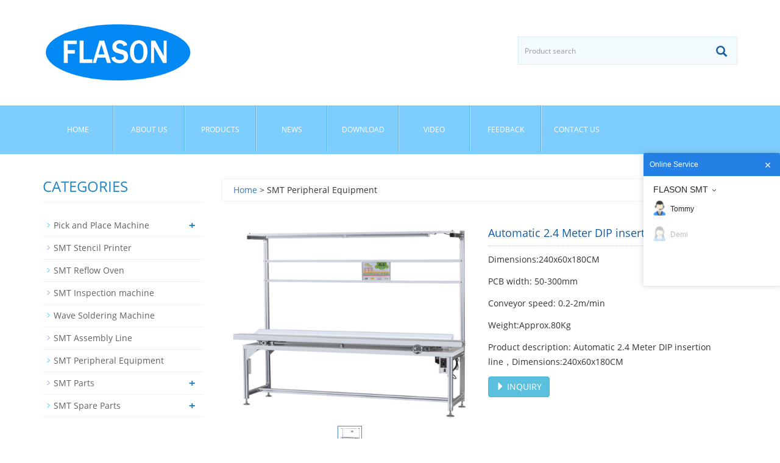

--- FILE ---
content_type: text/html; charset=utf-8
request_url: https://flason-smt.com/product/Automatic-DIP-insertion-line.html
body_size: 6338
content:
 <!DOCTYPE html>
<html lang="en">
  <head>
    <meta charset="utf-8">
    <meta http-equiv="X-UA-Compatible" content="IE=edge">
    <meta name="viewport" content="width=device-width, initial-scale=1">
    <title>Automatic 2.4 Meter DIP insertion line</title>
    <meta name="keywords" content="Automatic 2.4 Meter DIP insertion line " />
    <meta name="description" content="Automatic 2.4 Meter DIP insertion line，Dimensions:240x60x180CM" />
    <meta name="applicable-device"content="pc,mobile">
	<link href="/Public/css/bootstrap.css" rel="stylesheet">
	<link href="/Home/Tpl/default/Public/css/bxslider.css" rel="stylesheet">
	<link href="/Home/Tpl/default/Public/css/style.css" rel="stylesheet">
	<script src="/Public/js/jquery.min.js"></script>
	<script src="/Home/Tpl/default/Public/js/bxslider.min.js"></script>
	<script src="/Home/Tpl/default/Public/js/common.js"></script>
	<script src="/Public/js/bootstrap.js"></script>
	<!--[if lt IE 9]>
	  <script src="http://cdn.bootcss.com/html5shiv/3.7.2/html5shiv.min.js"></script>
	  <script src="http://cdn.bootcss.com/respond.js/1.4.2/respond.min.js"></script>
	<![endif]-->
    <link href="/Home/Tpl/default/Public/css/lightbox.css" rel="stylesheet">
    <script src="/Home/Tpl/default/Public/js/lightbox.js"></script>
    <script type="text/javascript">
        $(document).ready(function(){
            $('.showpic_flash').bxSlider({
              pagerCustom: '#pic-page',
               adaptiveHeight: true,
            });

        });
    </script>
  </head>
  <body id="product">
  
 <header>

<div class="container">
  <div class="row">
    <div class="col-xs-12 col-sm-8 col-md-8">
        <a href="https://www.flason-smt.com"><img src="/Uploads/53007d5b00000.png" class="logo" alt="FLASON ELECTRONIC"/></a>
    </div>

    <div id="topsearch" class="col-xs-12 col-sm-4 col-md-4">
        <form id="searchform" method="get" action="/search/index.html">
            <div class="input-group search_group">
                <input type="text" name="name" class="form-control input-sm" placeholder="Product search">
                <span class="input-group-btn">
                    <span id="submit_search" onclick="searchform.submit();" title="Product search" class="glyphicon glyphicon-search btn-lg" aria-hidden="true"></span>
                </span>
            </div>
        </form>
    </div>

  </div>
</div>
  
    <!-- Fixed navbar -->
    <nav class="navbar navbar-default navbar-static-top">
      <div class="container">
        <div class="navbar-header">
          <button type="button" class="navbar-toggle collapsed" data-toggle="collapse" data-target="#navbar" aria-expanded="false" aria-controls="navbar">
            <span class="sr-only">Toggle navigation</span>
            <span class="icon-bar"></span>
            <span class="icon-bar"></span>
            <span class="icon-bar"></span>
          </button>
          <span id="small_search" class="glyphicon glyphicon-search" aria-hidden="true"></span>
           <a class="navbar-brand" href="#">CATEGORIES</a>
        </div>
        <div id="navbar" class="navbar-collapse collapse">
          <ul class="nav navbar-nav">
            <li><a href="/">Home</a></li>

                               <li><a href=" /About-us.html">About us</a></li><li class="dropdown">
                    <a href="/product.html">Products</a>
                    <a href="/product.html" id="app_menudown" class="dropdown-toggle" data-toggle="dropdown" role="button" aria-expanded="false"><span class="glyphicon glyphicon-menu-down btn-xs"></span></a>
                      <ul class="dropdown-menu nav_small" role="menu">
                      <li><a href="/SMT-Pick-and-Place-Machine.html">Pick and Place Machine</a></li><li><a href="/SMT-Stencil-Printer.html">SMT Stencil Printer</a></li><li><a href="/SMT-Reflow-Ovens.html">SMT Reflow Oven</a></li><li><a href="/SMT-AOI-SPI-X-Ray-machine.html">SMT Inspection machine</a></li><li><a href="/Wave-Soldering-Machine.html">Wave Soldering Machine</a></li><li><a href="/SMT-Total-Solution-Line.html">SMT Assembly Line</a></li><li><a href="/SMT-Peripheral-Equipment.html">SMT Peripheral Equipment</a></li><li><a href="/SMT-Parts.html">SMT Parts</a></li><li><a href="/SMT-Spare-Parts.html">SMT Spare Parts</a></li>
                      </ul>
                  </li>
              <li class="dropdown">
                    <a href="/news.html">News</a>
                    <a href="/news.html" id="app_menudown" class="dropdown-toggle" data-toggle="dropdown" role="button" aria-expanded="false"><span class="glyphicon glyphicon-menu-down btn-xs"></span></a>
                      <ul class="dropdown-menu nav_small" role="menu">
                      <li><a href="/Company-News.html">Company News</a></li><li><a href="/SMT-Reflow-Oven-News.html">SMT Reflow Oven News</a></li><li><a href="/Wave-Soldering-Machine-News.html">Wave Soldering Machine News</a></li><li><a href="/Pick-and-Place-Machine-News.html">Pick and Place Machine News</a></li><li><a href="/SMT-Equipment-News.html">SMT Equipment News</a></li><li><a href="/SMT-Assembly-News.html">SMT Assembly News</a></li><li><a href="/Industry-news.html">Industry News</a></li>
                      </ul>
                  </li>
              <li class="dropdown">
                    <a href="/Download.html">Download</a>
                    <a href="/Download.html" id="app_menudown" class="dropdown-toggle" data-toggle="dropdown" role="button" aria-expanded="false"><span class="glyphicon glyphicon-menu-down btn-xs"></span></a>
                      <ul class="dropdown-menu nav_small" role="menu">
                      <li><a href="/SMT-Assembly-line-Equipment-wave-soldering-machine-reflow-oven-pick-and-place-machine-document.html">Document</a></li><li><a href="/SMT-assembly-line-machine-software-download.html">Download</a></li>
                      </ul>
                  </li>
              <li class="dropdown">
                    <a href="/Video.html">Video</a>
                    <a href="/Video.html" id="app_menudown" class="dropdown-toggle" data-toggle="dropdown" role="button" aria-expanded="false"><span class="glyphicon glyphicon-menu-down btn-xs"></span></a>
                      <ul class="dropdown-menu nav_small" role="menu">
                      <li><a href="/Company-Video.html">Company Video</a></li><li><a href="/Products-Videos.html">Product Video</a></li><li><a href="/Customer-Video.html">Customer Video</a></li>
                      </ul>
                  </li>
                                 <li><a href="/Feedback/">Feedback</a></li>                   <li><a href="/Contact-us.html">Contact us</a></li>              
          </ul>
        </div><!--/.nav-collapse -->
      </div>
    </nav></header>
   
    <!-- main -->
    <div class="container">    
        <div class="row">

           <!-- right -->
           <div class="col-xs-12 col-sm-8 col-md-9" style="float:right">
                <div class="list_box">
                    <p class="path_title"><a href="/">Home</a> &gt;  SMT Peripheral Equipment</p>

                    <!-- showpic -->
                    <div class="col-sm-12 col-md-6 showpic_box">
                        <ul class="showpic_flash">
                          <li><a class="example-image-link" href="/Uploads/5c0496124e035.png" data-lightbox="example-set" target="_blank"><img class="example-image" src="/Uploads/5c0496124e035.png" alt="Automatic 2.4 Meter DIP insertion line"/></a></li>                        </ul>  
                        <div id="pic-page">
                            <a data-slide-index="0" href="/Uploads/5c0496124e035.png"><img src="/Uploads/5c0496124e035.png" alt="Automatic 2.4 Meter DIP insertion line" /></a>                        </div>
                    </div>  
                               
                    <!-- product_info -->
                    <div class="col-sm-12 col-md-6 proinfo_box">
                	<h1 class="product_h1">Automatic 2.4 Meter DIP insertion line</h1>
                            <ul class="product_info">
                                <li>Dimensions:240x60x180CM</li>
                                <li>PCB width: 50-300mm</li>
                                <li>Conveyor speed: 0.2-2m/min</li>
                                <li>Weight:Approx.80Kg</li>
                                <li>Product description: Automatic 2.4 Meter DIP insertion line，Dimensions:240x60x180CM</li>
                                <li>
                                    <form id="orderform" method="post" action="/Inquiry/">
                                    <input type="hidden" name="ordername" value="Automatic 2.4 Meter DIP insertion line" />  
                                    <a href="javascript:orderform.submit();" class="btn btn-info"><span class="glyphicon glyphicon-triangle-right" aria-hidden="true"></span> INQUIRY</a>
                                    </form>
                                </li>
                            </ul>
                    </div>

                    <div class="product_con">
                    <p align="center">
	<strong><span style="font-size:16px;color:#E56600;">Automatic 2.4 Meter DIP insertion line</span></strong> 
</p>
<p>
	<b><span style="font-size:16px;color:#006600;">Product features:</span></b> 
</p>
<p>
	<b><span style="font-size:16px;"><img src="http://www.flason-smt.com/Uploads/image/20180612/20180612085037_22187.jpg" alt="" /><br />
</span></b> 
</p>
<p>
	<br />
</p>
<p>
	<span style="font-size:16px;color:#E56600;"><strong><img src="/Uploads/image/20181203/20181203102938_19096.png" alt="" /><br />
</strong></span> 
</p>
<p>
	<span style="font-size:16px;color:#E56600;"><a href="https://flason-smt.com/product/Automatic-DIP-insertion-line.html" target="_blank"><u><span style="color:#000000;">Automatic 2.4 Meter DIP insertion line</span></u><u></u></a><br />
</span> 
</p>
<p>
	<strong>this dip line/dip assembly line is to insert the components on PCB or assembly CFL .</strong> 
</p>
<p>
	<span style="font-size:16px;color:#000000;">1.Working place arranged at one side beside the conveyor.</span><br />
<span style="font-size:16px;color:#000000;">2.Motor running ,Chain moving .</span><br />
<span style="font-size:16px;color:#000000;">3.Our normal length is 2.4M ,one working place per 1 meter,totally 3 working places</span><br />
<span style="font-size:16px;color:#000000;">4.Line width is about 600mm ,total height about 1800mm ,working height 740mm.</span><br />
<span style="font-size:16px;color:#000000;">5.Materials :aluminum .</span><br />
<span style="font-size:16px;color:#000000;">6.Suitable PCB width 35-300mm width can adjustable.</span><br />
<span style="font-size:16px;color:#000000;">7.fix 40 W fluorescent tube per working place ,totally 3 tubes.</span><br />
<span style="font-size:16px;color:#000000;">8.each working place install component box fixtures /boards .</span><br />
<span style="font-size:16px;color:#000000;">9.Moving method ; Driven by motor ,PLC control ,speed 0.3-3m/min adjustable.</span><br />
<span style="font-size:16px;"><span style="color:#000000;">10. Total Power : </span><span style="font-size:16px;color:#000000;">60W AC220V/1phase/50HZ60w</span></span><br />
<span style="font-size:16px;color:#000000;">11.By connected the line to wave soldering machine with conveyer , it will automatically go to the next step for soldering .</span> 
</p>
<p>
	<span style="font-size:16px;"><span style="font-size:16px;color:#000000;">12.Speed: 0.2-2m/min</span><span style="color:#000000;"></span><br />
</span> 
</p>
<p>
	<span style="font-size:16px;"> </span> 
</p>
<p>
	<span style="font-size:16px;color:#000000;">13.Dimension:240x60x180CM</span> 
</p>
<p>
	<span style="font-size:16px;color:#000000;">14.</span><span style="color:#000000;">Weight:Approx.80Kg</span> 
</p>
<span style="font-size:16px;color:#E56600;"><strong>Automatic Insert Line Features:</strong></span><br />
<span style="font-size:16px;color:#000000;">1. this machine is used for the PCB board plug-in components for the assembly, it is used in front of wave soldering machine;</span><br />
<span style="font-size:16px;color:#000000;">2. we can add tracheal tube, gas tube and other equipments;</span><br />
<span style="font-size:16px;color:#000000;">3. this machine is made of aluminum which sized in 40*40mm.</span><br />
<span style="font-size:16px;color:#000000;">4. the chain conveyor is smooth and reliable.</span><br />
<p>
	<span style="font-size:16px;color:#000000;">5. we can handle the speed by stepless frequency.</span> 
</p>
<p>
	<strong><span style="color:#E56600;font-family:Arial;font-size:16px;"> </span></strong> 
</p>
<p>
	<strong><strong><span style="color:#E56600;font-size:16px;font-family:Arial;">Keywords</span></strong><span style="background-color:#FFFFFF;font-size:16px;color:#E56600;font-family:Arial;">:</span><span style="color:#898989;font-family:opensans, Arial, Helvetica, sans-serif;font-size:14px;background-color:#FFFFFF;"></span> </strong> 
</p>
<p style="color:#898989;font-family:opensans, Arial, Helvetica, sans-serif;font-size:14px;background-color:#FFFFFF;">
	<strong><span style="font-size:16px;font-family:Arial;"></span> </strong> 
</p>
<p style="color:#898989;font-family:opensans, Arial, Helvetica, sans-serif;font-size:14px;background-color:#FFFFFF;">
	<strong><span style="font-size:16px;"><span style="color:#000000;font-family:Arial;"><a href="https://www.flason-smt.com/SMT-Peripheral-Equipment.html" target="_blank"><strong>SMT Peripheral Equipment</strong></a><strong>, </strong><a href="https://www.flason-smt.com/product/Automatic-PCB-loader.html" target="_blank"><strong>PCB Loader</strong></a><strong>, </strong><a href="https://www.flason-smt.com/product/Automatic-PCB-Unloader.html" target="_blank"><strong>PCB Unloader</strong></a><strong>, </strong><a href="https://www.flason-smt.com/product/China-SMT-line-PCB-Conveyor-factory-manufacturer.html" target="_blank"><strong>SMT PCB Conveyor</strong></a><strong>, </strong><a href="https://www.flason-smt.com/product/PCB-Cleaning-Machine.html" target="_blank"><strong>SMT PCB Cleaning Machine</strong></a><strong>, </strong><a href="https://www.flason-smt.com/product/Automatic-DIP-insertion-line.html" target="_blank"><strong>DIP Insert Line</strong></a><strong>, </strong><a href="https://www.flason-smt.com/product/Translational-NG-OK-SMT-PCB-Unloader-Machine.html" target="_blank"><strong>SMT NG/OK Unloader</strong></a><strong>, </strong><a href="https://www.flason-smt.com/product/SMT-PCB-Translation-Shuttle-Conveyor.html" target="_blank"><strong>SMT Shuttle Conveyor</strong></a><strong>.</strong></span></span></strong> 
</p>					<td><font color="black">Flason Electronic Co.,ltd provide a full SMT assembly line solutions, including
					    <strong><a href="http://www.flason-smt.com">SMT Reflow Oven</a>,&nbsp;
					        <a href="/Wave-Soldering-Machine.html">Wave Soldering Machine</a>,&nbsp;
					        <a href="/SMT-Pick-and-Place-Machine.html">Pick and Place Machine</a>,&nbsp;
					        <a href="/SMT-Stencil-Printer.html">SMT Stencil Printer</a>,&nbsp;
					        <a href="/SMT-AOI-SPI-X-Ray-machine.html">SMT AOI SPI Machine</a>,&nbsp;
					        <a href="/SMT-Reflow-Ovens.html">SMT Reflow Oven</a>,&nbsp;
					        <a href="/SMT-Peripheral-Equipment.html">SMT Peripheral Equipment</a>,&nbsp;
					        <a href="/SMT-Total-Solution-Line.html">SMT Assembly line</a>,&nbsp;
					        <a href="/SMT-Spare-Parts.html">SMT Spare Parts</a></strong>&nbsp;
					    etc any kind SMT machines you may need, please contact us for more information:
					    wechat whatsapp:+8613691605420, Skype: flasonsmt, Email:&nbsp;tommy@flason-smt.com</font></td>
					<td><img alt="" src="/image/hotsale.jpg" /></td>
					<td><img alt="" src="/image/certificate.jpg" /></td>
					<td><img alt="" src="/image/exhibition.jpg" /></td><br />
					<td><font color="black"><strong>FAQ</strong><br />
					    1)&nbsp;<strong>This is the first time I use this kind of machine, is it easy to operate?</strong><br />
					    There is English manual or guide video that show you how to use machine.<br />
					    If you still have any question, please contact us by e-mail / skype/ phone /trademanager online service.<br />
					    <strong>2) If machine have any problem after I receive it, how can I do ?</strong><br />
					    Free parts send to you in machine warranty period.<br />
					    If the part is less than 0.5KG, we pay the postage.<br />
					    If it exceeds 0.5KG, you need to pay the postage.<br />
					    <strong>3) MOQ ?</strong><br />
					    1 set machine, mixed order is also welcomed.<br />
					    <strong>4) How can I buy this machine from you? ( Very easy and flexible !)</strong><br />
					    A. Consult us about this product on line or by e-mail.<br />
					    B. Negotiate and confirm the final price , shipping , payment methods and other terms.<br />
					    C. Send you the proforma invoice and confirm your order.<br />
					    D. Make the payment according to the method put on proforma invoice.<br />
					    E. We prepare for your order in terms of the proforma invoice after confirming your full payment.<br />
					    And 100% quality check before shipping.<br />
					    F.Send your order by air or by sea.<br />
					    <strong>5)Why choose us ?</strong><br />
					    A. Gold supplier on Alibaba !<br />
					    B. Trade assurance to US$54,000 !<br />
					    C. Best price &amp; Best shipping &amp; Best service !</font></td>
					<td><img alt="" src="/image/contact.jpg" /></td>
                    </div>

                   <div class="point">
                        <span class="to_prev col-xs-12 col-sm-6 col-md-6">PREVIOUS：<a href="/product/Cheap-semi-auto-Samsung-SM321-SMT-Assembly-line.html">Cheap semi auto Samsung SM321 SMT Assembly line</a></span>
                        <span class="to_next col-xs-12 col-sm-6 col-md-6">NEXT：<a href="/product/Small-Production-Capacity-DIP-Insertion-Line.html">Small Production Output DIP Insertion Line</a></span>
                    </div>

                </div>
                      
                <div class="list_related"> 
                    <h1 class="left_h1">RELATED PRODUCTS</h1>
                    <div class="product_list related_list">
                        <div class="col-sm-4 col-md-3 col-mm-6 product_img">
                                <a href="/product/SMT-PCB-Unloader.html">
                                  <img  src="/Uploads/5ec45990b1a2e.jpg" class="opacity_img" alt="SMT PCB Unloader"/>
                                </a>
                                <p class="product_title"><a href="/product/SMT-PCB-Unloader.html" title="SMT PCB Unloader">SMT PCB Unloader</a></p>
                                <p class="product_desc">SMT PCB Unloader, Demensions:1950(L)×680(W)×1650(H)mm, PCB s...</p>
                            </div><div class="col-sm-4 col-md-3 col-mm-6 product_img">
                                <a href="/product/PCB-Conveyor-for-LED-Production-Line-SMT-Line.html">
                                  <img  src="/Uploads/61d9c67c5adb5.jpg" class="opacity_img" alt="SMT PCB Conveyor"/>
                                </a>
                                <p class="product_title"><a href="/product/PCB-Conveyor-for-LED-Production-Line-SMT-Line.html" title="SMT PCB Conveyor">SMT PCB Conveyor</a></p>
                                <p class="product_desc">SMT PCB Conveyor for SMT assembly Line LED prdouction Line, ...</p>
                            </div><div class="col-sm-4 col-md-3 col-mm-6 product_img">
                                <a href="/product/PCB-Cleaning-Machine.html">
                                  <img  src="/Uploads/5ec45d2ac990f.jpg" class="opacity_img" alt="PCB Cleaning Machine SME-800"/>
                                </a>
                                <p class="product_title"><a href="/product/PCB-Cleaning-Machine.html" title="PCB Cleaning Machine SME-800">PCB Cleaning Machine</a></p>
                                <p class="product_desc">SMT PCB Cleaning Machine Stencil cleaning Machine SME-800,Ma...</p>
                            </div><div class="col-sm-4 col-md-3 col-mm-6 product_img">
                                <a href="/product/SMT-PCB-Loader.html">
                                  <img  src="/Uploads/61d9c840c67ee.jpg" class="opacity_img" alt="SMT PCB Loader"/>
                                </a>
                                <p class="product_title"><a href="/product/SMT-PCB-Loader.html" title="SMT PCB Loader">SMT PCB Loader</a></p>
                                <p class="product_desc">SMT PCB Loader, Demensions:500 x 800 x 1160mm, PCB size: 50x...</p>
                            </div>                    </div>
                </div>
            </div>

            <!-- left -->
            <div class="col-xs-12 col-sm-4 col-md-3">
                <div class="left_nav" id="categories">
                  <h1 class="left_h1">CATEGORIES</h1>
                  <ul class="left_nav_ul" id="firstpane">
    <li>
        <a class="biglink" href="/SMT-Pick-and-Place-Machine.html">Pick and Place Machine</a><span class="menu_head">+</span>
            <ul class="left_snav_ul menu_body">
            <li><a href="/Samsung-Pick-and-Place-Machine.html">Hanwha Pick and Place Machine</a></li><li><a href="/JUKI-Pick-and-Place-Machine.html">JUKI Pick and Place Machine</a></li><li><a href="/Yamaha-Pick-and-Place-Machine.html">Yamaha Pick and Place Machine</a></li><li><a href="/Panasonic-Pick-and-Place-Machine.html">Panasonic Pick and Place Machine</a></li><li><a href="/FUJI-Pick-and-Place-Machine.html">FUJI Pick and Place Machine</a></li><li><a href="/Siemens-Pick-and-Place-Machine.html">Siemens Pick and Place Machine</a></li>            </ul>
    </li><li>
        <a class="biglink" href="/SMT-Stencil-Printer.html">SMT Stencil Printer</a><span class="menu_head">+</span>
            <ul class="left_snav_ul menu_body">
                        </ul>
    </li><li>
        <a class="biglink" href="/SMT-Reflow-Ovens.html">SMT Reflow Oven</a><span class="menu_head">+</span>
            <ul class="left_snav_ul menu_body">
                        </ul>
    </li><li>
        <a class="biglink" href="/SMT-AOI-SPI-X-Ray-machine.html">SMT Inspection machine</a><span class="menu_head">+</span>
            <ul class="left_snav_ul menu_body">
                        </ul>
    </li><li>
        <a class="biglink" href="/Wave-Soldering-Machine.html">Wave Soldering Machine</a><span class="menu_head">+</span>
            <ul class="left_snav_ul menu_body">
                        </ul>
    </li><li>
        <a class="biglink" href="/SMT-Total-Solution-Line.html">SMT Assembly Line</a><span class="menu_head">+</span>
            <ul class="left_snav_ul menu_body">
                        </ul>
    </li><li>
        <a class="biglink" href="/SMT-Peripheral-Equipment.html">SMT Peripheral Equipment</a><span class="menu_head">+</span>
            <ul class="left_snav_ul menu_body">
                        </ul>
    </li><li>
        <a class="biglink" href="/SMT-Parts.html">SMT Parts</a><span class="menu_head">+</span>
            <ul class="left_snav_ul menu_body">
            <li><a href="/JUKI-Feeder.html">JUKI Feeder</a></li><li><a href="/Samsung-Feeder.html">Samsung Feeder</a></li><li><a href="/Yamaha-Feeder.html">Yamaha Feeder</a></li><li><a href="/Panasonic-Feeder.html">Panasonic Feeder</a></li><li><a href="/SMT-Feeder.html">SMT Feeder</a></li><li><a href="/JUKI-Nozzle.html">JUKI Nozzle</a></li><li><a href="/Samsung-Nozzle.html">Samsung Nozzle</a></li><li><a href="/SMT-Nozzle.html">SMT Nozzle</a></li><li><a href="/Feeder-Storage-Cart.html">Feeder Storage Cart</a></li>            </ul>
    </li><li>
        <a class="biglink" href="/SMT-Spare-Parts.html">SMT Spare Parts</a><span class="menu_head">+</span>
            <ul class="left_snav_ul menu_body">
            <li><a href="/JUKI-Spare-Parts.html">JUKI Spare Parts</a></li><li><a href="/Panasonic-Spare-Parts.html">Panasonic Spare Parts</a></li><li><a href="/Samsung-Spare-Parts.html">Samsung Spare Parts</a></li><li><a href="/FUJI-Spare-Parts.html">FUJI Spare Parts</a></li><li><a href="/Yamaha-Spare-Parts.html">Yamaha Spare Parts</a></li><li><a href="/Siemens-Spare-Parts.html">Siemens Spare Parts</a></li><li><a href="/Mycronic-Spare-Parts.html">Mycronic Spare Parts</a></li>            </ul>
    </li></ul>                </div>

                <div class="left_news">
                  <h1 class="left_h1">LATEST NEWS</h1>
                  <ul class="index_news">
    <li><a href="/new/SMT-Defect-List.html" title="SMT Defect List">SMT Defect List</a><span class='news_time'>2018-07-19</span></li><li><a href="/new/the-oil-price.html" title="Sed mollis elementum lectus rhoncus">Sed mollis elementum lectus rhoncus</a><span class='news_time'>2013-09-28</span></li><li><a href="/new/What-is-a-SMT-Reflow-Oven.html" title="What is a SMT Reflow Oven?">What is a SMT Reflow Oven?</a><span class='news_time'>2020-08-11</span></li><li><a href="/new/What-is-Wave-Soldering-Machine.html" title="What is Wave Soldering Machine?">What is Wave Soldering Machine?</a><span class='news_time'>2020-08-11</span></li><li><a href="/new/What-is-SMT-production-line.html" title="What is SMT production line?">What is SMT production line?</a><span class='news_time'>2018-08-17</span></li>  </ul>                </div>
               
		<div class="index_contact">
		<h1 class="title_h1">CONTACT US</h1>
		    <p style="padding-top:20px;">Contact: Mr Tommy</p>
		    <p>Phone: +86 13691605420</p>
		    <p>Tel: +86 -755-85225569</p>
		    <p>Email: tommy@flason-smt.com</p>
		    <p>Add: 94#,Guangtian Road,Songgang Street,Bao an District Shenzhen China</p>
		</div>
            </div>

        </div>
    </div> 
    
    <nav class="navbar navbar-default navbar-fixed-bottom footer_nav">
    <div class="foot_nav btn-group dropup">
        <a class="dropdown-toggle"  data-toggle="dropdown" aria-haspopup="true" aria-expanded="false" href="#">
            <span class="glyphicon glyphicon-share btn-lg" aria-hidden="true"></span>
            Share</a>  
            <div class="dropdown-menu webshare">
                        </div>
    </div>
    <div class="foot_nav"><a href="tel:+86 13691605420"><span class="glyphicon glyphicon-phone btn-lg" aria-hidden="true"></span>Call</a></div>
    <div class="foot_nav"><a id="gotocate" href="#"><span class="glyphicon glyphicon-th-list btn-lg" aria-hidden="true"></span>Menu</a></div>
    <div class="foot_nav"><a id="gototop" href="#"><span class="glyphicon glyphicon-circle-arrow-up btn-lg" aria-hidden="true"></span>Top</a></div>
</nav>

<footer>
    <div class="copyright">
        <p>When SMT matters to your business, partner with Flason.Where innovation takes form. 
<a href="http://www.flason-smt.com">SMT Reflow Oven Manufacturer</a> 
<a href="http://www.flason-smt.com">Wave Soldering Macine Manufacturer</a> 
<a href="http://www.flason-smt.com">SMT Assembly Line</a> &nbsp; <a href="/sitemap.xml" target="_blank">Sitemap</a></p>
        <p class="copyright_p">Add: 94#,Guangtian Road,Songgang Street,Bao an District Shenzhen China &nbsp;Tel: +86 -755-85225569 &nbsp;Fax: &nbsp;</p>
    </div>
	<script type="text/javascript" charset="utf-8">
	    ;(function (W, D) {
	        W.ec_corpid = '11210362';
	        W.ec_cskey = 'AVvLYStzUJrduqxRHg';
	        W.ec_scheme = '0';
	        var s = D.createElement('script');
	        s.charset = 'utf-8';
	        s.src = '//1.staticec.com/kf/sdk/js/ec_cs.js';
	        D.getElementsByTagName('head')[0].appendChild(s);
	    })(window, document);
	</script>
     
</footer>

    
  </body>
</html>

--- FILE ---
content_type: text/css
request_url: https://flason-smt.com/Home/Tpl/default/Public/css/style.css
body_size: 3523
content:
/*
 * LankeCMS (http://lankecms.com)
 * Copyright (c) 2013-2015 http://lankecms.com All rights reserved.
 * Author: 钟若天 <lankecms@163.com>
 */
@font-face { 
font-family: opensans; 
src: url('opensans.ttf'); 
}
body{font-family: 'opensans',Arial,Helvetica, sans-serif;}
ul{list-style:none;}
.logo{margin:8px 0px 0px 0px; /*max-width:230px;*/}
.flash img{ width: 100%}
.flash ul.bxslider{list-style:none;}
.flash div.bx-pager{bottom: 4%;}
.flash div.bx-controls-direction{ display:none; }
.main{ padding:30px 0px 10px 0px;}
.img-thumbnail:hover,.opacity_img:hover{opacity: 0.8;}

/*导航菜单*/
.navbar{ margin:0px; background-color: #7ecefd; border: none;}
#app_menudown{position: absolute; top:0px; right:0px;}
#app_menudown:hover{background-color: #5dc1fc;}

/*产品搜索*/
.search_group{float: right; margin: 40px 0px 0px 0px; background-color: #f4fbff; border:1px solid #d5eefd;}
.search_group input.form-control{ border-radius: 0px;box-shadow: none; color: #2185c5; padding: 12px 10px;
  height: 44px; background: transparent; border: none;}
.search_group input.form-control:focus{box-shadow: none;border-color: #b2e0fb;}
.mysearch_btn{ background-color:#1260aa;color:#fff;}
.mysearch_btn:hover,.mysearch_btn:focus{ background-color:#00c6ff; color:#fff;}
#submit_search{color:#1260aa;}
#submit_search:hover{color:#00c6ff;cursor: pointer;}
#small_search{color:#fff; float: right; margin-top: 7px; padding:8px 13px;font-size: 17px;border-radius: 4px;}
#small_search:hover,#small_search:focus{cursor: pointer; background-color: #5dc1fc;}

/*首页产品*/
.index_product{margin:25px 0px 0px 0px;}
.title_h1{color: #2185c5;margin:0px; display: block; padding: 0px 0px 20px 0px; font-weight:100; font-size:24px; border-bottom: 1px solid #f2f2f2;}
.product_list{clear: both;  padding: 35px 0px 0px 0px;margin-right: -15px;margin-left: -15px;}
.product_list2{padding-top: 20px;}
.product_img{padding-left: 15px; padding-right: 0px; min-height: 288px;}
.product_img img{margin-right: auto;margin-left: auto;display: block;max-width: 100%;height: auto; margin-bottom: 10px; padding: 0px 15px 0px 0px; max-height: 190px;}
.product_title{margin: 10px 0px 0px 0px; padding-right: 10px; height: 28px; line-height: 14px;text-align: center;}
.product_title a{color: #2185c5; transition:color 0.3s;}
.product_title a:hover{text-decoration: none;color:#7ecefd;}
.product_desc{height: 45px;margin: 0px 0px 15px 0px;text-align: center; padding-right: 10px; font-family:Arial;font-size: 12px;color: #bcbcbc;line-height: 18px;}

/*首页新闻*/
.news_box{margin:40px 0px 0px 0px;}
.index_news{clear: both; list-style:none;margin:0px; padding:12px 0px 0px 0px;}
.index_news li{color:#898989;border-bottom: 1px dotted #dddddd;background: url(../images/li.png) no-repeat left 16px;line-height:21px; padding: 10px 0px; padding-left:13px;}
.index_news li a{color:#898989;font-family:Arial;transition:color 0.3s;}
.index_news li a:hover{ text-decoration:none;color:#7ecefd; }
.news_time{ float:right;}
.left_news span.news_time{display: none;}

/*首页联系*/
.index_contact{margin:40px 0px 15px 0px;font-family:Arial;}
.index_contact P{clear: both;color:#898989; padding-bottom: 5px;}

.list_box{clear: both; margin:40px 0px 0px 0px;}
.path_title{border: 1px solid #f2f2f2;padding: 8px 19px;overflow: hidden;}

/*栏目导航*/
.left_nav{ clear: both; padding-top: 10px;}
.left_h1{color: #2185c5;margin:0px; display: block; padding: 30px 0px 12px 0px; font-weight:100; font-size:24px; border-bottom: 1px solid #f2f2f2;}
.left_nav_ul{list-style:none;margin:0px;padding:0px; margin:20px 0px 0px 0px;padding-bottom: 10px;}
.left_nav_ul > li{position:relative; border-bottom: 1px solid #f2f2f2; background: url(../images/left_li.gif) 6px 14px no-repeat;padding:8px 0px 8px 18px; }
.left_nav_ul > li > a{text-decoration:none; color:#616161;}
.left_nav_ul > li > a:hover,.left_nav_ul li a.left_active{color:#7ecefd;}
/*小类*/
ul.left_snav_ul{list-style:none;padding:0px;display: none; padding-top: 8px;}
ul.left_snav_ul > li{ margin:0px;padding:5px 0px 5px 10px; background: url(../images/left_sli.gif) 0px 13px no-repeat;}
ul.left_snav_ul > li > a{border:0;color:#969494;padding: 5px 0px 5px 0px;}
ul.left_snav_ul > li > a:hover{ text-decoration: none;color:#7ecefd;}
.menu_head{cursor:pointer; font: 600 18px/30px "Open Sans", sans-serif; width:35px; text-align:center;color:#2185c5;display:inline-block;position: absolute; top:3px; right:0px;}
.menu_head:hover{ color: #7ecefd;}

/*新闻列表*/
.list_news{clear: both; list-style:none;margin:0px; padding:0px 0px 20px 0px;}
.list_news li{color:#898989;background: url(../images/li.png) no-repeat left 14px;line-height:22px; padding:8px 0px; padding-left:13px;border-bottom: 1px dashed #e3e2e2;/*dotted*/ }
.list_news li a{color:#898989;transition:color 0.3s;}
.list_news li a:hover{text-decoration:none;color:#7ecefd;}

.contents{clear: both; padding:6px 2px 0px 2px; line-height:28px; color:#898989;overflow: auto;}
.contents_title{ margin: 0px; padding: 10px 0px; text-align: center; color: #000; font-size:18px;color:#434343;font-weight:bold; line-height: 34px; font-family: 'Microsoft Yahei';}

/*分页样式*/
.page{clear:both; margin:20px 0px 0px 0px; text-align: center;}
.page a {display: inline-block; font-family: Arial; font-size: 13px; border: #dbdbdb 1px solid; padding:4px 9px; margin: 2px; margin-bottom: 5px; color: #1260aa; text-decoration: none}
.page a:hover,.page a:focus{font-family: Arial;font-size: 13px;border: #1260aa 1px solid; padding:4px 9px;color: #fff; background-color: #1260aa;}
.page .current {font-family: Arial;border: #1260aa 1px solid; font-size: 13px; padding:5px 9px; color: #fff;margin: 2px;  background-color: #1260aa}

/*产品展示*/
#pic-page {text-align: center; margin-top:10px;}
#pic-page a {margin: 0 2px;}
#pic-page a img {width:40px;padding: 2px;border: solid #ccc 1px; margin-bottom:5px;}
#pic-page a:hover img,#pic-page a.active img {border: solid #5280DD 1px;}
.showpic_box,.proinfo_box{margin: 30px 0px 20px 0px;}
.product_h1{ margin:0px; line-height:22px; font-size:18px; color: #145ca1; padding-bottom:10px;border-bottom: 1px dotted #cccccc;}
.product_info{list-style:none; padding:0px; margin-top:10px;}
.product_info li{ line-height:24px; padding-bottom:12px;}
.product_con{ clear: both; border-top: 1px dotted #ccc; margin:10px 0px 20px 0px;padding:20px 0px 0px 0px; line-height:26px; color:#898989;overflow: auto;}

.download_btn{text-align: right; margin: 10px 10px 20px 0px;}
.related_news{ padding-top: 15px; clear: both;}

.a2a_default_style{display: inline-block;}

/*在线留言订购*/
.feedback{margin-top: 30px;}
.form-horizontal .form-group { margin-right: -10px;margin-left: -10px;}
.codeimg{ margin: 0px 0px -10px -18px;}

/*上一个下一个*/
.point{ clear: both; margin:20px 0px 40px 0px; padding-bottom: 40px; line-height:22px;}
.point span.to_prev{text-align:center; }
.point span.to_prev a{color:#0068b7;}
.point span.to_prev a:hover{color: #ea042b}
.point span.to_next{text-align:center; }
.point span.to_next a{color:#0068b7;}
.point span.to_next a:hover{color: #ea042b}

/*标签样式*/
.tags{ margin: 8px 0px 10px 0px}
.tags a{ margin: 0px 5px 8px 0px}
.tags_list{padding: 5px 10px 100px 10px}

.tags_ul{ margin-top: 30px;}
.tags_ul li{line-height: 28px; margin-bottom: 8px; padding-bottom: 10px;}
.tags_ul h3{font-size: 14px; padding: 0px; margin: 0px;line-height: 20px;}
.tags_ul p{font-size: 13px;padding: 0px; margin: 0px; color: #a0a0a0; line-height: 20px; padding-top: 8px;}

/*网站地图*/
ul.ul_sitemap{margin: 30px 0px 40px 30px;}
ul.ul_sitemap li{list-style: none; line-height: 26px;clear: both;}
ul.ul_sitemap li a{color: #7d7d7d;}
li.small_li_sitemap{clear: both;padding-left: 12px;}
li.small_li2_sitemap{float: left; padding-left: 20px;}

#translate{width:180px; margin: 0 auto; }
#translate-this{margin: 15px 0px 10px 0px;}

/*底部信息*/
footer{ text-align:center; background-color: #2185c5;  color:#f4f3f3; padding:20px 0px 10px 0px; margin-top: 30px; font-size:13px;}
.copyright{ line-height:20px;}
.copyright a{ color:#f4f3f3;}
.foot_nav{ width:25%; float:left;background-color: #fafafa;text-align:center;} 
.foot_nav:hover,.foot_nav:focus{background-color: #e4e4e4;}
.foot_nav a{color:#898989;display:block;}
.foot_nav a:hover,.foot_nav a:focus{text-decoration:none;}
.foot_nav span{display:block; padding:3px 0px 0px 0px;}
.webshare{width: 200px; padding: 5px;}

/*大屏幕*/
@media screen and (min-width: 769px) {
       header{padding-top: 20px;}
	.navbar{ margin-top:25px;  min-height: 80px; }
	.navbar-nav > li{border-right: 1px solid #4eb3fc;border-left: 1px solid #b7e4fe;}
      .navbar-nav > li:first-child { border-left:0; }
      .navbar-nav > li:last-child{ border-right:0; }
	.navbar-nav > li > a {padding-top: 20px;  padding-bottom:16px; min-width:115px;  transition:background 0.4s; text-align: center; line-height: 40px;}
      .navbar-default .navbar-nav > li > a{color: #fff;font-family: 'opensans';text-transform:uppercase;font-size:12px;}
      .navbar-default .navbar-nav > li > a:hover,
      .navbar-default .navbar-nav > li > a:focus,
      .navbar-default .navbar-nav > .active > a,
      .navbar-default .navbar-nav > .active > a:hover,
      .navbar-default .navbar-nav > .open > a,
      .navbar-default .navbar-nav > .open > a:hover,
      .navbar-default .navbar-nav > .open > a:focus {
          background-color: #5dc1fc; color: #fff;}
      .navbar-brand{display: none;}

      .nav_small{ background-color:#7ecefd; padding-top: 0px; padding-bottom: 0px; border-radius: 0px; border: none; box-shadow: none;}
      .nav_small > li{border: 1px solid #b7e4fe; border-bottom-width: 0;}
      .nav_small > li > a{line-height:30px; color: #fff; font-size: 12px; font-family: Arial}
      .nav_small > li > a:hover{background-color:#5dc1fc; color: #fff;}
	#app_menudown,#small_search{ display:none; }
	.index_left_nav,.footer_nav{display:none; }
}
/*小屏幕*/
@media screen and (max-width: 768px) {
      .navbar{ margin-top:15px;}
      .navbar-default .navbar-brand {color: #fff;}
      .navbar-default .navbar-brand:hover,
      .navbar-default .navbar-brand:focus {color: #fff;}
      .navbar-toggle{border:none;}
      .navbar-default .navbar-collapse, .navbar-default .navbar-form{border:1px solid #5dc1fc;}
      .navbar-default .navbar-toggle:hover,
      .navbar-default .navbar-toggle:focus {
        background-color: #5dc1fc;
      }
      .navbar-default .navbar-toggle .icon-bar{background-color: #fff;}
      .navbar-default .navbar-nav{margin-top: 0px;margin-bottom: 0px;}
      .navbar-default .navbar-nav > li { border-bottom:1px solid #5dc1fc; }
      .navbar-default .navbar-nav > li:last-child{border: none;}
      .navbar-default .navbar-nav > li > a,
      .navbar-default .navbar-nav .open .dropdown-menu > li > a{color: #fff;}
      .navbar-default .navbar-nav > li > a:hover,
       .navbar-default .navbar-nav > li > a:focus,
       .navbar-default .navbar-nav > .active > a, 
       .navbar-default .navbar-nav > .active > a:hover, 
       .navbar-default .navbar-nav > .active > a:focus,
       .navbar-default .navbar-nav > .open > a, 
       .navbar-default .navbar-nav > .open > a:hover, 
       .navbar-default .navbar-nav > .open > a:focus,
       .navbar-default .navbar-nav .open .dropdown-menu > li > a:hover{
        background-color: #5dc1fc; color: #fff;}

       header{padding-top: 10px;}
      .search_group{margin: 10px 0px 5px 0px;}
      #topsearch{display: none;}
      .logo{display: block; margin: 0 auto;max-width:700px;}
      .flash div.bx-pager{ /*display:none;*/}
      .list_box{margin:25px 0px 0px 0px;}
	.product_con img,.contents img{width:100%;}
	.news_time{ display:none;}
      .footer_nav{background-color: #fafafa;}
	#pic-page a img {width:35px;}
	#cmsFloatPanel{ display: none;}
	.point span.to_prev,.point span.to_next{text-align:left; padding-bottom: 8px;}
      .product_list2{padding-top: 0px;}
      footer{ margin-bottom:50px;}
}

@media screen and (max-width: 767px) {
     .copyright_p{ display:none;}
}

/*414px到768px*/
@media screen and (min-width:414px) and (max-width:768px) {
  .col-mm-1, .col-mm-2, .col-mm-3, .col-mm-4, .col-mm-5, .col-mm-6, .col-mm-7, .col-mm-8, .col-mm-9, .col-mm-10, .col-mm-11, .col-mm-12 {
    float: left;
  }
  .col-mm-12 {
    width: 100%;
  }
  .col-mm-11 {
    width: 91.66666667%;
  }
  .col-mm-10 {
    width: 83.33333333%;
  }
  .col-mm-9 {
    width: 75%;
  }
  .col-mm-8 {
    width: 66.66666667%;
  }
  .col-mm-7 {
    width: 58.33333333%;
  }
  .col-mm-6 {
    width: 50%;
  }
  .col-mm-5 {
    width: 41.66666667%;
  }
  .col-mm-4 {
    width: 33.33333333%;
  }
  .col-mm-3 {
    width: 25%;
  }
  .col-mm-2 {
    width: 16.66666667%;
  }
  .col-mm-1 {
    width: 8.33333333%;
  }
  .logo{max-width:400px;}
}

@media screen and (max-width: 414px) {
  .logo{max-width:280px;}
}





--- FILE ---
content_type: text/javascript; charset=UTF-8
request_url: https://kf.ecqun.com/index/index/init?CorpID=11210362&corpid=11210362&referUrl=&visitUrl=https%3A%2F%2Fflason-smt.com%2Fproduct%2FAutomatic-DIP-insertion-line.html&title=Automatic%202.4%20Meter%20&type=0&cskey=AVvLYStzUJrduqxRHg&scheme=0&storage=&callback=getJSON_17690104491730_1471096888346619
body_size: 2415
content:
/**/getJSON_17690104491730_1471096888346619({"code":200,"msg":"\u64cd\u4f5c\u6210\u529f","data":{"cslist":[{"id":7639,"name":"FLASON SMT","expand":1,"data":[{"csid":11210363,"showname":"Tommy","sex":1,"qq":"","showqq":0,"qqfirst":0,"cardEnable":0,"cardContent":""},{"csid":13740999,"showname":"Demi","sex":0,"qq":"","showqq":0,"qqfirst":0,"cardEnable":0,"cardContent":""}]}],"listset":{"showstyle":0,"language":1,"theme":1,"bcolor":"#2580e6","bpic1":"","bpic2":"","bpic3":"","listrand":0,"offhide":0,"fixed":0,"float":1,"fmargin":0,"ftop":50,"bmodestyle":1,"autohide":0,"btncolor":"","btntxt":"","bpic2width":0,"bpic2height":0,"expand":1,"advopen":0,"advpic":"","advlink":"","aidsshowtype":0,"aidssort":"1,2,3,4,5,6","aids":"","aidsqq":0,"crmqq":0,"skype":0,"aliww":0,"alibaba":0,"alitrade":0},"boxset":{"theme":2,"content":"Hi, this is Tommy","show":1,"defer":30,"delay":60,"inviteActive":1,"float":0,"inviteAgain":0,"inviteInter":30,"activeinviteAgain":0,"activeinviteInter":10,"color":"#2580e6","facepictype":1,"facepic":"https:\/\/www.staticec.com\/corp\/images\/center\/001.png","facepicCustom":"","closepic":"","title":"Online Service","qqinviteActive":0,"qqinviteAuto":0,"qqmsgs":5,"qqinviteContent":"","contentpic":"","cardinvite":0,"cardAuto":1,"cardAutoMsgs":5,"cardAutoContent":"\u6211\u662f\u60a8\u7684\u4e13\u5c5e\u5ba2\u670d\uff0c\u626b\u8fd9\u4e2a\u4e8c\u7ef4\u7801\u53ef\u4ee5\u5728\u5fae\u4fe1\u4e0a\u54a8\u8be2\u54e6","cardInitiative":1,"cardInitiativeContent":"\u83b7\u53d6\u4e13\u5c5e\u5ba2\u670d\u670d\u52a1\uff0c\u53ef\u4ee5\u70b9\u51fb\u67e5\u770b\u66f4\u591a\u6d88\u606f"},"onlinecslist":{"11210363":1},"xsrf-token":"[base64]","guid":559088734,"talkset":{"color":"#2580e6","title":"FLASONSMT","notice":"<p>Leave your requirement, email, name, please.<\/p>","noticemsg":"","mode":2,"timeout":1800,"onlinemsg":"<p>Do you need SMT equipment?<\/p>","ratestyle":1,"ratenotice":"Please vote this service","rateauto":0,"ratepassive":0,"rateactive":0,"raterequire":0,"autoopen":0,"autodelay":10,"multiopen":1,"onlinemsgenable":1,"advopen":0,"advopen0":1,"advopen2":0,"fullscreen":1,"advs":[],"advopen3":0,"advs3":[{"advpic":"https:\/\/1.staticec.com\/kf\/common\/images\/ec-logo-adv.png","advlink":""}],"showDetail1":0,"showCard":0,"questionRecomm":1},"key":"o+v1i0jtmfTk1+0SwRZPbz862G69D+IqetKT9+4OxfM=","aids":[],"vinfo":{"province":"\u4fc4\u4ea5\u4fc4\u5dde","city":"\u54e5\u4f26\u5e03","search":"\u76f4\u63a5\u8f93\u5165","visitcount":1,"keyword":"\u672a\u77e5\u5173\u952e\u8bcd","from":110},"storage":"nufx5DYwjLZZSm5oMYVHPAjNIgvYlPZ7QqRDdQbjN+7ZuraeOhZ+\/5cgDNisnrEgAL8FXwthQwoSuNMYF1DJ+A=="}});

--- FILE ---
content_type: application/javascript; charset=UTF-8
request_url: https://ecfk.workec.com/heart?CorpID=11210362&VisitorID=559088734&Type=0&PageID=0&Flag=1&Key=o%2Bv1i0jtmfTk1%2B0SwRZPbz862G69D%2BIqetKT9%2B4OxfM%3D&callback=getJSON_17690104514900_9591007663433482
body_size: 6
content:
getJSON_17690104514900_9591007663433482({"ActionStatus":"OK","ErrorCode":0,"ErrorInfo":"","MsgReply":[{"Type":0,"Content":{"CustomerID":0}}]}
);

--- FILE ---
content_type: application/javascript; charset=UTF-8
request_url: https://ecfk.workec.com/login?CorpID=11210362&VisitorID=559088734&Template=0&Scheme=0&Key=o%2Bv1i0jtmfTk1%2B0SwRZPbz862G69D%2BIqetKT9%2B4OxfM%3D&Terminal=1&Keyword=%E6%9C%AA%E7%9F%A5%E5%85%B3%E9%94%AE%E8%AF%8D&Origin=%E7%9B%B4%E6%8E%A5%E8%BE%93%E5%85%A5&Region=%E4%BF%84%E4%BA%A5%E4%BF%84%E5%B7%9E%20%E5%93%A5%E4%BC%A6%E5%B8%83&Count=1&Url=https%253A%252F%252Fflason-smt.com%252Fproduct%252FAutomatic-DIP-insertion-line.html&callback=getJSON_17690104500990_09250586290854734
body_size: -11
content:
getJSON_17690104500990_09250586290854734({"ActionStatus":"OK","ErrorCode":0,"ErrorInfo":""}
);